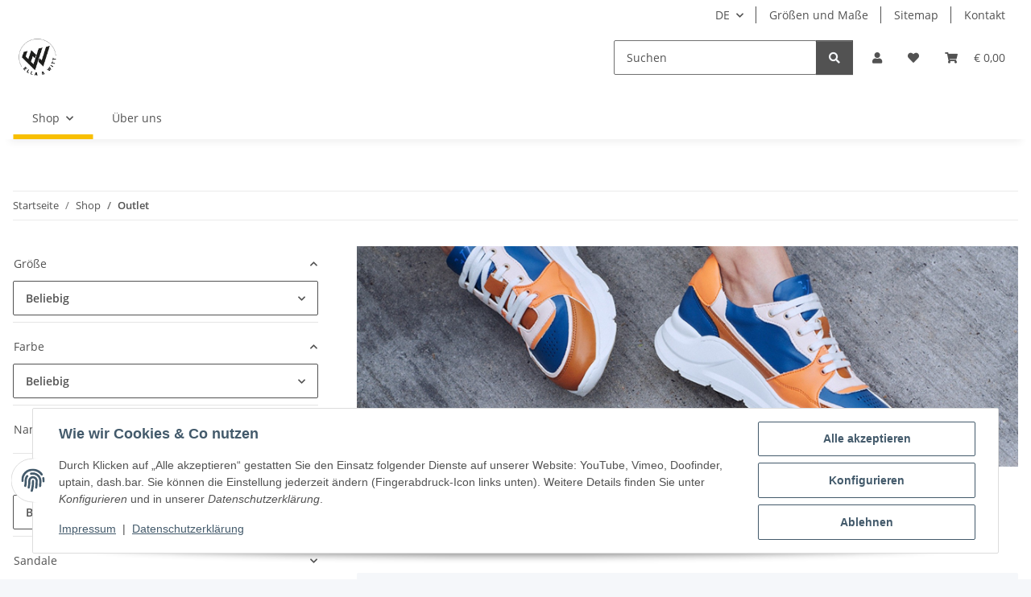

--- FILE ---
content_type: text/css
request_url: https://ella-witt.com/plugins/knm_payment_and_shipping_icons_plus/frontend/css/knm_pas_icons.css?v=1.3.1
body_size: 122
content:
.knmPaymentIcons {
    margin: 8px auto;
}

.knm-paymentIcons--container {
    margin-top: 16px;
    margin-bottom: 8px;
}

#knm-paymentIcons--wrapper {
    display: none;
    width: 100%;
}

.knmPaymentIcons__headline_container {
    text-align: center;
}
.knmPaymentIcons__headline {
    font-size: 14px;
    margin-bottom: 8px;
    font-weight: bold;
}

.knmPaymentIcons__content {
    display: flex;
    flex-wrap: wrap;
    justify-content: center;
}

#knm-paymentIcons-3 .knmPaymentIcons__headline_container {
    margin: 8px auto 32px ;
}
#knm-paymentIcons-3 .knmPaymentIcons__headline{
    border-bottom: 2px solid;
    width: 100%;
    padding: 0 32px 15px 32px;
}